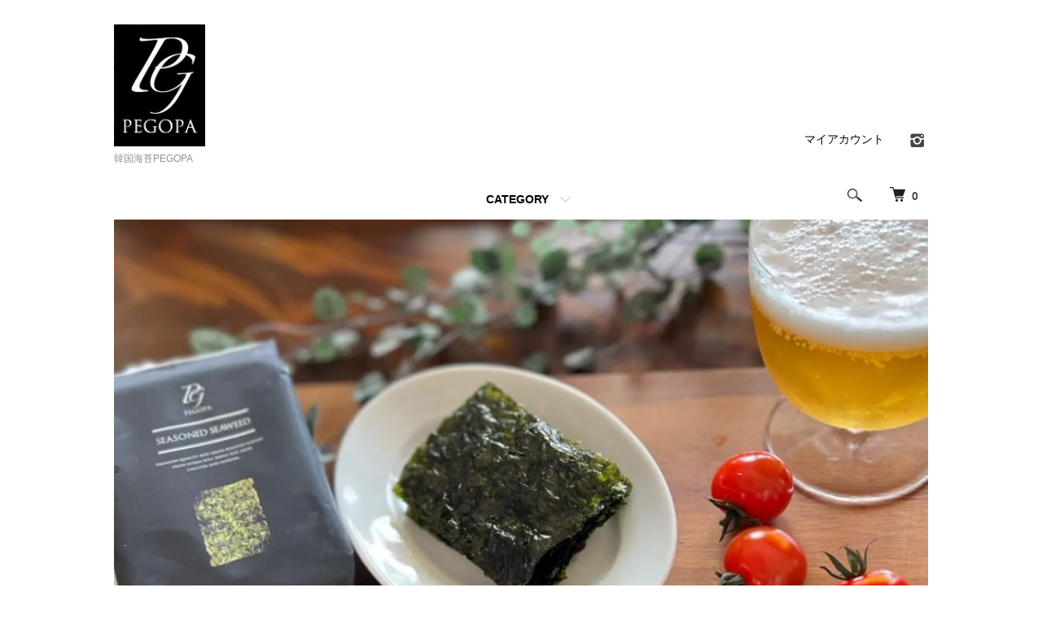

--- FILE ---
content_type: text/html
request_url: http://pegopa.com/
body_size: 664
content:
<!DOCTYPE html>
<html lang="ja" dir="ltr">
  <head>
    <meta charset="utf-8">
    <title>美の韓国海苔Pegopa</title>
    <meta name="Keywords" content="韓国海苔,韓国のり,韓国ノリ,韓国海苔の通販,お歳暮,お中元,ご贈答,Pegopa,ペゴパ,韓国海苔レシピ">
    <meta name="Description" content="美の韓国海苔のPegopa（ペゴパ）は、韓国海苔の販売を行っております。韓国食材等の輸入及び販売、韓国食料品販売店の経営、フランチャイズチェーンシステムによる食料品販売店の経営。">
    <meta name="viewport" content="width=device-width,initial-scale=1">
	<meta http-equiv="refresh" content="0;URL=https://pegopa.shop-pro.jp">
    <link rel="stylesheet" href="css/style.css">
    <link rel="stylesheet" href="css/Normalize.css">
    <link href="https://use.fontawesome.com/releases/v5.6.1/css/all.css" rel="stylesheet">
    <script src="https://ajax.googleapis.com/ajax/libs/jquery/3.4.1/jquery.min.js"></script>
    <script src="js/main.js"></script>
  </head>
  <body>
	<a href="https://pegopa.shop-pro.jp"><p>pegopa online store</p></a>
  </body>
</html>


--- FILE ---
content_type: text/html; charset=EUC-JP
request_url: https://pegopa.shop-pro.jp/
body_size: 9669
content:
<!DOCTYPE html PUBLIC "-//W3C//DTD XHTML 1.0 Transitional//EN" "http://www.w3.org/TR/xhtml1/DTD/xhtml1-transitional.dtd">
<html xmlns:og="http://ogp.me/ns#" xmlns:fb="http://www.facebook.com/2008/fbml" xmlns:mixi="http://mixi-platform.com/ns#" xmlns="http://www.w3.org/1999/xhtml" xml:lang="ja" lang="ja" dir="ltr">
<head>
<meta http-equiv="content-type" content="text/html; charset=euc-jp" />
<meta http-equiv="X-UA-Compatible" content="IE=edge,chrome=1" />
<meta name="viewport" content="width=device-width,initial-scale=1">
<title>韓国海苔PEGOPA</title>
<meta name="Keywords" content="糖質オフ、糖質ダイエット、韓国海苔、海苔、高級韓国海苔、京都土産、お歳暮,ギフト,引き出物,お土産,京都,舞妓,粗供養,おもたせ,韓国海苔" />
<meta name="Description" content="食べながらキレイになれる韓国海苔のPegopa（ペゴパ）の通販サイトです。お中元などのギフトにも好評です。" />
<meta name="Author" content="" />
<meta name="Copyright" content="pegopa" />
<meta http-equiv="content-style-type" content="text/css" />
<meta http-equiv="content-script-type" content="text/javascript" />
<link rel="stylesheet" href="https://pegopa.shop-pro.jp/css/framework/colormekit.css" type="text/css" />
<link rel="stylesheet" href="https://pegopa.shop-pro.jp/css/framework/colormekit-responsive.css" type="text/css" />
<link rel="stylesheet" href="https://img06.shop-pro.jp/PA01111/886/css/6/index.css?cmsp_timestamp=20251226091836" type="text/css" />
<link rel="stylesheet" href="https://img06.shop-pro.jp/PA01111/886/css/6/top.css?cmsp_timestamp=20251226091836" type="text/css" />

<link rel="alternate" type="application/rss+xml" title="rss" href="https://pegopa.shop-pro.jp/?mode=rss" />
<link rel="alternate" media="handheld" type="text/html" href="https://pegopa.shop-pro.jp/" />
<link rel="shortcut icon" href="https://img06.shop-pro.jp/PA01111/886/favicon.ico?cmsp_timestamp=20240517122105" />
<script type="text/javascript" src="//ajax.googleapis.com/ajax/libs/jquery/1.7.2/jquery.min.js" ></script>
<meta property="og:title" content="韓国海苔PEGOPA" />
<meta property="og:description" content="食べながらキレイになれる韓国海苔のPegopa（ペゴパ）の通販サイトです。お中元などのギフトにも好評です。" />
<meta property="og:url" content="https://pegopa.shop-pro.jp" />
<meta property="og:site_name" content="韓国海苔PEGOPA" />
<script>
  var Colorme = {"page":"top","shop":{"account_id":"PA01111886","title":"\u97d3\u56fd\u6d77\u82d4PEGOPA"},"basket":{"total_price":0,"items":[]},"customer":{"id":null}};

  (function() {
    function insertScriptTags() {
      var scriptTagDetails = [];
      var entry = document.getElementsByTagName('script')[0];

      scriptTagDetails.forEach(function(tagDetail) {
        var script = document.createElement('script');

        script.type = 'text/javascript';
        script.src = tagDetail.src;
        script.async = true;

        if( tagDetail.integrity ) {
          script.integrity = tagDetail.integrity;
          script.setAttribute('crossorigin', 'anonymous');
        }

        entry.parentNode.insertBefore(script, entry);
      })
    }

    window.addEventListener('load', insertScriptTags, false);
  })();
</script>
<script async src="https://zen.one/analytics.js"></script>
</head>
<body>
<meta name="colorme-acc-payload" content="?st=1&pt=10001&ut=0&at=PA01111886&v=20260128211522&re=http%3A%2F%2Fpegopa.com%2F&cn=5cb5f82c4d289e82b7b2694f680769e6" width="1" height="1" alt="" /><script>!function(){"use strict";Array.prototype.slice.call(document.getElementsByTagName("script")).filter((function(t){return t.src&&t.src.match(new RegExp("dist/acc-track.js$"))})).forEach((function(t){return document.body.removeChild(t)})),function t(c){var r=arguments.length>1&&void 0!==arguments[1]?arguments[1]:0;if(!(r>=c.length)){var e=document.createElement("script");e.onerror=function(){return t(c,r+1)},e.src="https://"+c[r]+"/dist/acc-track.js?rev=3",document.body.appendChild(e)}}(["acclog001.shop-pro.jp","acclog002.shop-pro.jp"])}();</script><script src="https://img.shop-pro.jp/tmpl_js/86/jquery.tile.js"></script>
<script src="https://img.shop-pro.jp/tmpl_js/86/jquery.skOuterClick.js"></script>


<div class="l-header">
  <div class="l-header-main u-container">
    <div class="l-header-main__in">
      <div class="l-header-logo">
        <h1 class="l-header-logo__img">
          <a href="./"><img src="https://img06.shop-pro.jp/PA01111/886/PA01111886.jpg?cmsp_timestamp=20240517122105" alt="韓国海苔PEGOPA" /></a>
        </h1>
                  <p class="l-header-logo__txt">
            韓国海苔PEGOPA
          </p>
              </div>
      <div class="l-header-search">
        <button class="l-header-search__btn js-mega-menu-btn js-search-btn">
          <img src="https://img.shop-pro.jp/tmpl_img/86/icon-search.png" alt="検索" />
        </button>
        <div class="l-header-search__contents js-mega-menu-contents">
          <div class="l-header-search__box">
            <form action="https://pegopa.shop-pro.jp/" method="GET" class="l-header-search__form">
              <input type="hidden" name="mode" value="srh" />
              <div class="l-header-search__input">
                <input type="text" name="keyword" placeholder="商品検索" />
              </div>
              <button class="l-header-search__submit" type="submit">
                <img src="https://img.shop-pro.jp/tmpl_img/86/icon-search.png" alt="送信" />
              </button>
            </form>
            <button class="l-header-search__close js-search-close" type="submit" aria-label="閉じる">
              <span></span>
              <span></span>
            </button>
          </div>
        </div>
        <div class="l-header-cart">
          <a href="https://pegopa.shop-pro.jp/cart/proxy/basket?shop_id=PA01111886&shop_domain=pegopa.shop-pro.jp">
            <img src="https://img.shop-pro.jp/tmpl_img/86/icon-cart.png" alt="カートを見る" />
            <span class="p-global-header__cart-count">
              0
            </span>
          </a>
        </div>
      </div>
      <button class="l-menu-btn js-navi-open" aria-label="メニュー">
        <span></span>
        <span></span>
      </button>
    </div>
    <div class="l-main-navi">
      <div class="l-main-navi__in">
        <ul class="l-main-navi-list">
                              <li class="l-main-navi-list__item">
            <div class="l-main-navi-list__ttl">
              CATEGORY
            </div>
            <button class="l-main-navi-list__link js-mega-menu-btn">
              CATEGORY
            </button>
            <div class="l-mega-menu js-mega-menu-contents">
              <ul class="l-mega-menu-list">
                                <li class="l-mega-menu-list__item">
                  <a class="l-mega-menu-list__link" href="https://pegopa.shop-pro.jp/?mode=cate&cbid=828166&csid=0">
                    pegopa海苔ギフト
                  </a>
                </li>
                                                    <li class="l-mega-menu-list__item">
                  <a class="l-mega-menu-list__link" href="https://pegopa.shop-pro.jp/?mode=cate&cbid=1082763&csid=0">
                    pegopa海苔お徳用
                  </a>
                </li>
                                                    <li class="l-mega-menu-list__item">
                  <a class="l-mega-menu-list__link" href="https://pegopa.shop-pro.jp/?mode=cate&cbid=2006105&csid=0">
                    はんなり舞妓海苔
                  </a>
                </li>
                              </ul>
            </div>
          </li>
                                                </ul>
        <div class="l-help-navi-box">
          <ul class="l-help-navi-list">
            <li class="l-help-navi-list__item">
              <a class="l-help-navi-list__link" href="https://pegopa.shop-pro.jp/?mode=myaccount">マイアカウント</a>
            </li>
                      </ul>
                    <ul class="l-sns-navi-list u-opa">
                        <li class="l-sns-navi-list__item">
              <a href="https://instagram.com/pegopa_nandaimon_nori_kyoto" target="_blank">
                <i class="icon-lg-b icon-instagram" aria-label="instagram"></i>
              </a>
            </li>
                                                            <!-- <li class="l-sns-navi-list__item">
              <a href="" target="_blank">
                <i class="icon-lg-b icon-pinterest" aria-label="pinterest"></i>
              </a>
            </li> -->
          </ul>
                  </div>
      </div>
    </div>
    <div class="l-main-navi-overlay js-navi-close"></div>
  </div>
</div>

<div class="l-main top">
  <link href="https://img.shop-pro.jp/tmpl_js/86/slick.css" rel="stylesheet" type="text/css">
<link href="https://img.shop-pro.jp/tmpl_js/86/slick-theme.css" rel="stylesheet" type="text/css">


<div class="u-container">
  <div class="slider">
<link rel="stylesheet" type="text/css" href="./js/jquery.bxslider/jquery.bxslider.css">
<script src="./js/jquery.bxslider/jquery.bxslider.min.js"></script>
<div id="slider">
  <div><img src="https://img06.shop-pro.jp/PA01111/886/slideshow/slideshow_img_9c9e55.jpg?cmsp_timestamp=20240913153522" alt="" title="" /></div>
  <div><img src="https://img06.shop-pro.jp/PA01111/886/slideshow/slideshow_img_a0f39f.jpg?cmsp_timestamp=20240913153522" alt="" title="" /></div>
  <div><img src="https://img06.shop-pro.jp/PA01111/886/slideshow/slideshow_img_a3a703.jpg?cmsp_timestamp=20240913153522" alt="" title="" /></div>
  <div><img src="https://img06.shop-pro.jp/PA01111/886/slideshow/slideshow_img_a6e6cc.jpg?cmsp_timestamp=20240913153522" alt="" title="" /></div>
  <div><img src="https://img06.shop-pro.jp/PA01111/886/slideshow/slideshow_img_ab2a2f.jpg?cmsp_timestamp=20240913153522" alt="" title="" /></div>
  <div><img src="https://img06.shop-pro.jp/PA01111/886/slideshow/slideshow_img_ade9cd.jpg?cmsp_timestamp=20240913153523" alt="" title="" /></div>
  <div><img src="https://img06.shop-pro.jp/PA01111/886/slideshow/slideshow_img_b128ed.jpg?cmsp_timestamp=20240913153523" alt="" title="" /></div>
  <div><img src="https://img06.shop-pro.jp/PA01111/886/slideshow/slideshow_img_b41813.jpg?cmsp_timestamp=20240913153523" alt="" title="" /></div>
  <div><img src="https://img06.shop-pro.jp/PA01111/886/slideshow/slideshow_img_b75631.jpg?cmsp_timestamp=20240913153523" alt="" title="" /></div>
</div>
<style>
  .bx-wrapper .bx-pager {
    padding-top: 10px;
    bottom: -20px;
  }
  .bx-wrapper {
    margin-bottom: 30px;
  }
</style>

</div>
<script type="text/javascript">
//<![CDATA[
$(function(){
  $('#slider').bxSlider({
    auto: true,
    pause: 1000,
    speed: 1000,
    controls: false,
    captions: false,
    mode: 'fade'
  });
});
//]]>
</script>
</div>


           <div style="margin: 0 auto; padding:10px; text-align: center;">
	<BR>
いつも韓国海苔PEGOPAを<BR>
ご愛顧いただきありがとうございました。<BR>
2025年12月29日～2026年1月5日
<BR>上記期間年末年始休業とさせていただきます。<BR>
期間中のご注文・お問い合わせに関しましては<BR> 1月6日より順次行って参ります。<BR>
ご迷惑をおかけいたしますが<BR>どうぞよろしくお願いいたします。					
						 </div>
 

  <div class="side_section side_section_cal">
    <div class="side_cal">
      <table class="tbl_calendar">
    <caption>2026年1月</caption>
    <tr>
        <th class="sun">日</th>
        <th>月</th>
        <th>火</th>
        <th>水</th>
        <th>木</th>
        <th>金</th>
        <th class="sat">土</th>
    </tr>
    <tr>
<td></td>
<td></td>
<td></td>
<td></td>
<td class="thu holiday" style="background-color: #f2f2f2; color: #e80c0c;">1</td>
<td class="fri">2</td>
<td class="sat" style="background-color: #f2f2f2; color: #e80c0c;">3</td>
</tr>
<tr>
<td class="sun" style="background-color: #f2f2f2; color: #e80c0c;">4</td>
<td class="mon">5</td>
<td class="tue">6</td>
<td class="wed">7</td>
<td class="thu">8</td>
<td class="fri">9</td>
<td class="sat" style="background-color: #f2f2f2; color: #e80c0c;">10</td>
</tr>
<tr>
<td class="sun" style="background-color: #f2f2f2; color: #e80c0c;">11</td>
<td class="mon holiday" style="background-color: #f2f2f2; color: #e80c0c;">12</td>
<td class="tue">13</td>
<td class="wed">14</td>
<td class="thu">15</td>
<td class="fri">16</td>
<td class="sat" style="background-color: #f2f2f2; color: #e80c0c;">17</td>
</tr>
<tr>
<td class="sun" style="background-color: #f2f2f2; color: #e80c0c;">18</td>
<td class="mon">19</td>
<td class="tue">20</td>
<td class="wed">21</td>
<td class="thu">22</td>
<td class="fri">23</td>
<td class="sat" style="background-color: #f2f2f2; color: #e80c0c;">24</td>
</tr>
<tr>
<td class="sun" style="background-color: #f2f2f2; color: #e80c0c;">25</td>
<td class="mon">26</td>
<td class="tue">27</td>
<td class="wed">28</td>
<td class="thu">29</td>
<td class="fri">30</td>
<td class="sat" style="background-color: #f2f2f2; color: #e80c0c;">31</td>
</tr>
</table><table class="tbl_calendar">
    <caption>2026年2月</caption>
    <tr>
        <th class="sun">日</th>
        <th>月</th>
        <th>火</th>
        <th>水</th>
        <th>木</th>
        <th>金</th>
        <th class="sat">土</th>
    </tr>
    <tr>
<td class="sun" style="background-color: #f2f2f2; color: #e80c0c;">1</td>
<td class="mon">2</td>
<td class="tue">3</td>
<td class="wed">4</td>
<td class="thu">5</td>
<td class="fri">6</td>
<td class="sat" style="background-color: #f2f2f2; color: #e80c0c;">7</td>
</tr>
<tr>
<td class="sun" style="background-color: #f2f2f2; color: #e80c0c;">8</td>
<td class="mon">9</td>
<td class="tue">10</td>
<td class="wed holiday" style="background-color: #f2f2f2; color: #e80c0c;">11</td>
<td class="thu">12</td>
<td class="fri">13</td>
<td class="sat" style="background-color: #f2f2f2; color: #e80c0c;">14</td>
</tr>
<tr>
<td class="sun" style="background-color: #f2f2f2; color: #e80c0c;">15</td>
<td class="mon">16</td>
<td class="tue">17</td>
<td class="wed">18</td>
<td class="thu">19</td>
<td class="fri">20</td>
<td class="sat" style="background-color: #f2f2f2; color: #e80c0c;">21</td>
</tr>
<tr>
<td class="sun" style="background-color: #f2f2f2; color: #e80c0c;">22</td>
<td class="mon holiday" style="background-color: #f2f2f2; color: #e80c0c;">23</td>
<td class="tue">24</td>
<td class="wed">25</td>
<td class="thu">26</td>
<td class="fri">27</td>
<td class="sat" style="background-color: #f2f2f2; color: #e80c0c;">28</td>
</tr>
</table>
    </div>
      </div>

<div class="p-line-informaiton u-container">
 
  <ul>
<li>

</li>
<li>

		</li>
		<li>
<span style="font-size:medium;"><strong>「PEGOPA」</strong>の韓国海苔は日本の工場で製造しているため油の劣化が少なく新鮮で風味豊かな味わいです。<BR>
ビタミンやミネラルが豊富で健康にも良い海苔は、そのまま食べてもお料理にも使ってもアレンジが効きおつまみやお弁当にもピッタリです♪
白と黒のパッケージは他では見ない素敵なデザイン。上質のギフトボックス入りの商品（108）はお中元・お歳暮の贈り物にもお勧めです！</span>
    </li>

  </ul>
	 <h2 class="p-line-informaiton__ttl">
    
  </h2>
</div>



<div class="p-recommend u-container u-contents">
  <h2 class="c-ttl-main">
    RECOMMENDED
    <span class="c-ttl-main__ja">おすすめ</span>
  </h2>
  <ul class="c-item-list">
        <li class="c-item-list__item">
      <div class="c-item-list__img u-img-scale">
        <a href="?pid=181713305">
                    <img src="https://img06.shop-pro.jp/PA01111/886/product/181713305_th.jpg?cmsp_timestamp=20240808144141" alt="京の至宝 生ごま油" />
                  </a>
      </div>
      <div class="c-item-list__txt">
        <div class="c-item-list__ttl">
          <a href="?pid=181713305">
            京の至宝 生ごま油
          </a>
        </div>
                <div class="c-item-list__price">
                    1,680円(税込)
                            </div>
                                                <div class="c-item-list__expl">
          濃く深い芳醇な胡麻が香るごま油の逸品です！
        </div>
              </div>
    </li>
        <li class="c-item-list__item">
      <div class="c-item-list__img u-img-scale">
        <a href="?pid=183181930">
                    <img src="https://img06.shop-pro.jp/PA01111/886/product/183181930_th.jpg?cmsp_timestamp=20241022143448" alt="はんなり舞妓の生ごま油セット" />
                  </a>
      </div>
      <div class="c-item-list__txt">
        <div class="c-item-list__ttl">
          <a href="?pid=183181930">
            はんなり舞妓の生ごま油セット
          </a>
        </div>
                <div class="c-item-list__price">
                    5,000円(税込)
                            </div>
                                                <div class="c-item-list__expl">
          韓国海苔 生ごま油 贈り物
        </div>
              </div>
    </li>
        <li class="c-item-list__item">
      <div class="c-item-list__img u-img-scale">
        <a href="?pid=22832620">
                    <img src="https://img06.shop-pro.jp/PA01111/886/product/22832620_th.jpg?cmsp_timestamp=20240118144820" alt="韓国海苔PEGOPA ギフト108アルミ（9枚入り）× 12袋　" />
                  </a>
      </div>
      <div class="c-item-list__txt">
        <div class="c-item-list__ttl">
          <a href="?pid=22832620">
            韓国海苔PEGOPA ギフト108アルミ（9枚入り）× 12袋　
          </a>
        </div>
                <div class="c-item-list__price">
                    2,600円(税込)
                            </div>
                                                <div class="c-item-list__expl">
          高級感溢れる海苔ギフト108アルミ。岩海苔の芳醇な香りとゴマ油、塩の風味が楽しめる逸品。オリジナルボックス入り。
        </div>
              </div>
    </li>
        <li class="c-item-list__item">
      <div class="c-item-list__img u-img-scale">
        <a href="?pid=93211621">
                    <img src="https://img06.shop-pro.jp/PA01111/886/product/93211621_th.jpg?cmsp_timestamp=20240118150612" alt="はんなり舞妓海苔　【巾着】アルミ（9枚入り）×3袋　（計27枚）" />
                  </a>
      </div>
      <div class="c-item-list__txt">
        <div class="c-item-list__ttl">
          <a href="?pid=93211621">
            はんなり舞妓海苔　【巾着】アルミ（9枚入り）×3袋　（計27枚）
          </a>
        </div>
                <div class="c-item-list__price">
                    650円(税込)
                            </div>
                                              </div>
    </li>
        <li class="c-item-list__item">
      <div class="c-item-list__img u-img-scale">
        <a href="?pid=34493112">
                    <img src="https://img06.shop-pro.jp/PA01111/886/product/34493112_th.jpg?cmsp_timestamp=20240118143749" alt="韓国海苔PEGOPAお徳用 アルミ（9枚入り）× 72袋　" />
                  </a>
      </div>
      <div class="c-item-list__txt">
        <div class="c-item-list__ttl">
          <a href="?pid=34493112">
            韓国海苔PEGOPAお徳用 アルミ（9枚入り）× 72袋　
          </a>
        </div>
                <div class="c-item-list__price">
                    9,200円(税込)
                            </div>
                                                <div class="c-item-list__expl">
          ご家庭用、おすそ分けにお得な高級韓国海苔pegopaアルミ72袋（計648枚）入
        </div>
              </div>
    </li>
        <li class="c-item-list__item">
      <div class="c-item-list__img u-img-scale">
        <a href="?pid=120674092">
                    <img src="https://img06.shop-pro.jp/PA01111/886/product/120674092_th.jpg?cmsp_timestamp=20230614115134" alt="韓国海苔Pegopaお徳用【ボックス】アルミ（9枚入り）×18袋" />
                  </a>
      </div>
      <div class="c-item-list__txt">
        <div class="c-item-list__ttl">
          <a href="?pid=120674092">
            韓国海苔Pegopaお徳用【ボックス】アルミ（9枚入り）×18袋
          </a>
        </div>
                <div class="c-item-list__price">
                    2,900円(税込)
                            </div>
                                              </div>
    </li>
      </ul>
  </div>
<div class="p-new-item u-container u-contents">
  <h2 class="c-ttl-main">
    NEW ARRIVAL
    <span class="c-ttl-main__ja">新着</span>
  </h2>
  <ul class="c-item-list">
        <li class="c-item-list__item">
      <div class="c-item-list__img u-img-scale">
        <a href="?pid=183181930">
                    <img src="https://img06.shop-pro.jp/PA01111/886/product/183181930_th.jpg?cmsp_timestamp=20241022143448" alt="はんなり舞妓の生ごま油セット" />
                  </a>
      </div>
      <div class="c-item-list__txt">
        <div class="c-item-list__ttl">
          <a href="?pid=183181930">
            はんなり舞妓の生ごま油セット
          </a>
        </div>
                <div class="c-item-list__price">
                    5,000円(税込)
                            </div>
                                                <div class="c-item-list__expl">
          韓国海苔 生ごま油 贈り物
        </div>
              </div>
    </li>
        <li class="c-item-list__item">
      <div class="c-item-list__img u-img-scale">
        <a href="?pid=181713305">
                    <img src="https://img06.shop-pro.jp/PA01111/886/product/181713305_th.jpg?cmsp_timestamp=20240808144141" alt="京の至宝 生ごま油" />
                  </a>
      </div>
      <div class="c-item-list__txt">
        <div class="c-item-list__ttl">
          <a href="?pid=181713305">
            京の至宝 生ごま油
          </a>
        </div>
                <div class="c-item-list__price">
                    1,680円(税込)
                            </div>
                                                <div class="c-item-list__expl">
          濃く深い芳醇な胡麻が香るごま油の逸品です！
        </div>
              </div>
    </li>
        <li class="c-item-list__item">
      <div class="c-item-list__img u-img-scale">
        <a href="?pid=158962599">
                    <img src="https://img06.shop-pro.jp/PA01111/886/product/158962599_th.jpg?cmsp_timestamp=20211112123213" alt="はんなり舞妓のり【ギフトボックス】アルミ（９枚入り）×12袋　" />
                  </a>
      </div>
      <div class="c-item-list__txt">
        <div class="c-item-list__ttl">
          <a href="?pid=158962599">
            はんなり舞妓のり【ギフトボックス】アルミ（９枚入り）×12袋　
          </a>
        </div>
                <div class="c-item-list__price">
                    2,600円(税込)
                            </div>
                                                <div class="c-item-list__expl">
          可愛いはんなり舞妓のりのギフトセットです！
        </div>
              </div>
    </li>
        <li class="c-item-list__item">
      <div class="c-item-list__img u-img-scale">
        <a href="?pid=120674092">
                    <img src="https://img06.shop-pro.jp/PA01111/886/product/120674092_th.jpg?cmsp_timestamp=20230614115134" alt="韓国海苔Pegopaお徳用【ボックス】アルミ（9枚入り）×18袋" />
                  </a>
      </div>
      <div class="c-item-list__txt">
        <div class="c-item-list__ttl">
          <a href="?pid=120674092">
            韓国海苔Pegopaお徳用【ボックス】アルミ（9枚入り）×18袋
          </a>
        </div>
                <div class="c-item-list__price">
                    2,900円(税込)
                            </div>
                                              </div>
    </li>
        <li class="c-item-list__item">
      <div class="c-item-list__img u-img-scale">
        <a href="?pid=95922608">
                    <img src="https://img06.shop-pro.jp/PA01111/886/product/95922608_th.png?cmsp_timestamp=20151126154405" alt="はんなり舞妓海苔【ボックス】アルミ（9枚入り）×18袋　" />
                  </a>
      </div>
      <div class="c-item-list__txt">
        <div class="c-item-list__ttl">
          <a href="?pid=95922608">
            はんなり舞妓海苔【ボックス】アルミ（9枚入り）×18袋　
          </a>
        </div>
                <div class="c-item-list__price">
                    2,900円(税込)
                            </div>
                                              </div>
    </li>
        <li class="c-item-list__item">
      <div class="c-item-list__img u-img-scale">
        <a href="?pid=93211621">
                    <img src="https://img06.shop-pro.jp/PA01111/886/product/93211621_th.jpg?cmsp_timestamp=20240118150612" alt="はんなり舞妓海苔　【巾着】アルミ（9枚入り）×3袋　（計27枚）" />
                  </a>
      </div>
      <div class="c-item-list__txt">
        <div class="c-item-list__ttl">
          <a href="?pid=93211621">
            はんなり舞妓海苔　【巾着】アルミ（9枚入り）×3袋　（計27枚）
          </a>
        </div>
                <div class="c-item-list__price">
                    650円(税込)
                            </div>
                                              </div>
    </li>
        <li class="c-item-list__item">
      <div class="c-item-list__img u-img-scale">
        <a href="?pid=62110455">
                    <img src="https://img06.shop-pro.jp/PA01111/886/product/62110455_th.jpg?cmsp_timestamp=20240118143902" alt="韓国海苔PEGOPA お徳用ハーフ アルミ（9枚入）×36袋　" />
                  </a>
      </div>
      <div class="c-item-list__txt">
        <div class="c-item-list__ttl">
          <a href="?pid=62110455">
            韓国海苔PEGOPA お徳用ハーフ アルミ（9枚入）×36袋　
          </a>
        </div>
                <div class="c-item-list__price">
                    5,000円(税込)
                            </div>
                                              </div>
    </li>
        <li class="c-item-list__item">
      <div class="c-item-list__img u-img-scale">
        <a href="?pid=34493112">
                    <img src="https://img06.shop-pro.jp/PA01111/886/product/34493112_th.jpg?cmsp_timestamp=20240118143749" alt="韓国海苔PEGOPAお徳用 アルミ（9枚入り）× 72袋　" />
                  </a>
      </div>
      <div class="c-item-list__txt">
        <div class="c-item-list__ttl">
          <a href="?pid=34493112">
            韓国海苔PEGOPAお徳用 アルミ（9枚入り）× 72袋　
          </a>
        </div>
                <div class="c-item-list__price">
                    9,200円(税込)
                            </div>
                                                <div class="c-item-list__expl">
          ご家庭用、おすそ分けにお得な高級韓国海苔pegopaアルミ72袋（計648枚）入
        </div>
              </div>
    </li>
        <li class="c-item-list__item is-hidden">
      <div class="c-item-list__img u-img-scale">
        <a href="?pid=22832620">
                    <img src="https://img06.shop-pro.jp/PA01111/886/product/22832620_th.jpg?cmsp_timestamp=20240118144820" alt="韓国海苔PEGOPA ギフト108アルミ（9枚入り）× 12袋　" />
                  </a>
      </div>
      <div class="c-item-list__txt">
        <div class="c-item-list__ttl">
          <a href="?pid=22832620">
            韓国海苔PEGOPA ギフト108アルミ（9枚入り）× 12袋　
          </a>
        </div>
                <div class="c-item-list__price">
                    2,600円(税込)
                            </div>
                                                <div class="c-item-list__expl">
          高級感溢れる海苔ギフト108アルミ。岩海苔の芳醇な香りとゴマ油、塩の風味が楽しめる逸品。オリジナルボックス入り。
        </div>
              </div>
    </li>
      </ul>
    <div class="c-more">
    <button type="button" class="js-display-button c-btn is-more">
      MORE
    </button>
  </div>
  </div>
<div class="p-ranking u-container u-contents">
  <h2 class="c-ttl-main">
    RANKING
    <span class="c-ttl-main__ja">ランキング</span>
  </h2>
  <div class="p-ranking-list js-ranking-slider">
        <div class="p-ranking-list__item">
      <div class="p-ranking-list__img u-img-scale">
        <a href="?pid=34493112">
                    <img src="https://img06.shop-pro.jp/PA01111/886/product/34493112_th.jpg?cmsp_timestamp=20240118143749" alt="韓国海苔PEGOPAお徳用 アルミ（9枚入り）× 72袋　" />
                  </a>
      </div>
      <div class="p-ranking-list__txt">
        <div class="p-ranking-list__num is-1">
          1
        </div>
        <div class="p-ranking-list__ttl">
          <a href="?pid=34493112">韓国海苔PEGOPAお徳用 アルミ（9枚入り）× 72袋　</a>
        </div>
                <div class="p-ranking-list__price">
                    9,200円(税込)
                            </div>
                              </div>
    </div>
        <div class="p-ranking-list__item">
      <div class="p-ranking-list__img u-img-scale">
        <a href="?pid=22832620">
                    <img src="https://img06.shop-pro.jp/PA01111/886/product/22832620_th.jpg?cmsp_timestamp=20240118144820" alt="韓国海苔PEGOPA ギフト108アルミ（9枚入り）× 12袋　" />
                  </a>
      </div>
      <div class="p-ranking-list__txt">
        <div class="p-ranking-list__num is-2">
          2
        </div>
        <div class="p-ranking-list__ttl">
          <a href="?pid=22832620">韓国海苔PEGOPA ギフト108アルミ（9枚入り）× 12袋　</a>
        </div>
                <div class="p-ranking-list__price">
                    2,600円(税込)
                            </div>
                              </div>
    </div>
        <div class="p-ranking-list__item">
      <div class="p-ranking-list__img u-img-scale">
        <a href="?pid=62110455">
                    <img src="https://img06.shop-pro.jp/PA01111/886/product/62110455_th.jpg?cmsp_timestamp=20240118143902" alt="韓国海苔PEGOPA お徳用ハーフ アルミ（9枚入）×36袋　" />
                  </a>
      </div>
      <div class="p-ranking-list__txt">
        <div class="p-ranking-list__num is-3">
          3
        </div>
        <div class="p-ranking-list__ttl">
          <a href="?pid=62110455">韓国海苔PEGOPA お徳用ハーフ アルミ（9枚入）×36袋　</a>
        </div>
                <div class="p-ranking-list__price">
                    5,000円(税込)
                            </div>
                              </div>
    </div>
      </div>
</div>
<!-- TOPページ下部バナーを表示する場合はこちらのコメントアウトを外してください。
<div class="p-bnr u-contents">
        <ul class="p-bnr-list">
    <li class="p-bnr-list__item">
      <a class="u-img-scale" href="https://discoversample3.shop-pro.jp/?mode=grp&gid=2533104">
        <img src="https://img.shop-pro.jp/tmpl_img/86/bnr-sample.png" alt="" />
      </a>
    </li>
    <li class="p-bnr-list__item">
      <a class="u-img-scale" href="https://discoversample3.shop-pro.jp/?mode=grp&gid=2533105">
        <img src="https://img.shop-pro.jp/tmpl_img/86/bnr-sample.png" alt="" />
      </a>
    </li>
    <li class="p-bnr-list__item">
      <a class="u-img-scale" href="https://discoversample3.shop-pro.jp/?mode=grp&gid=2533106">
        <img src="https://img.shop-pro.jp/tmpl_img/86/bnr-sample.png" alt="" />
      </a>
    </li>
  </ul>
  </div>
TOPページ下部バナーを表示する場合はこちらのコメントアウトを外してください。 -->
<script src="https://img.shop-pro.jp/tmpl_js/86/common.js"></script>
<script src="https://img.shop-pro.jp/tmpl_js/86/slick.min.js"></script>
<script type="text/javascript">
$(document).on("ready", function() {
  $(".js-ranking-slider").slick({
    autoplay: false,
    autoplaySpeed: 3000,
    arrows: true,
    dots: false,
    infinite: true,
    slidesToShow: 5,
    slidesToScroll: 5,
    responsive: [{
      breakpoint: 768,
      settings: {
        slidesToShow: 2,
        slidesToScroll: 2,
      }
    }],
  });
});
</script>

<script type="text/javascript">
  // もっと見るをクリックしたら、そのリスト内全ての商品を表示する
  (function () {
    $('.js-display-button').on('click', function () {
      var $clickedButtonUnit = $(this).parent();
      var $productList = $clickedButtonUnit.prev().children('.is-hidden');
      $productList.removeClass('is-hidden');
      $clickedButtonUnit.remove();
    });
  }());
</script><span style="color:#FF0000"></span><p></p></div>

<div class="l-bottom u-container">
        <div class="p-shop-info">
    
        
    
        <div class="u-contents-s">
      <div class="p-calendar">
        <h2 class="c-ttl-sub">
          CALENDAR
          <span class="c-ttl-sub__ja">カレンダー</span>
        </h2>
        <div class="side_section side_section_cal">
          <div class="side_cal">
            <table class="tbl_calendar">
    <caption>2026年1月</caption>
    <tr>
        <th class="sun">日</th>
        <th>月</th>
        <th>火</th>
        <th>水</th>
        <th>木</th>
        <th>金</th>
        <th class="sat">土</th>
    </tr>
    <tr>
<td></td>
<td></td>
<td></td>
<td></td>
<td class="thu holiday" style="background-color: #f2f2f2; color: #e80c0c;">1</td>
<td class="fri">2</td>
<td class="sat" style="background-color: #f2f2f2; color: #e80c0c;">3</td>
</tr>
<tr>
<td class="sun" style="background-color: #f2f2f2; color: #e80c0c;">4</td>
<td class="mon">5</td>
<td class="tue">6</td>
<td class="wed">7</td>
<td class="thu">8</td>
<td class="fri">9</td>
<td class="sat" style="background-color: #f2f2f2; color: #e80c0c;">10</td>
</tr>
<tr>
<td class="sun" style="background-color: #f2f2f2; color: #e80c0c;">11</td>
<td class="mon holiday" style="background-color: #f2f2f2; color: #e80c0c;">12</td>
<td class="tue">13</td>
<td class="wed">14</td>
<td class="thu">15</td>
<td class="fri">16</td>
<td class="sat" style="background-color: #f2f2f2; color: #e80c0c;">17</td>
</tr>
<tr>
<td class="sun" style="background-color: #f2f2f2; color: #e80c0c;">18</td>
<td class="mon">19</td>
<td class="tue">20</td>
<td class="wed">21</td>
<td class="thu">22</td>
<td class="fri">23</td>
<td class="sat" style="background-color: #f2f2f2; color: #e80c0c;">24</td>
</tr>
<tr>
<td class="sun" style="background-color: #f2f2f2; color: #e80c0c;">25</td>
<td class="mon">26</td>
<td class="tue">27</td>
<td class="wed">28</td>
<td class="thu">29</td>
<td class="fri">30</td>
<td class="sat" style="background-color: #f2f2f2; color: #e80c0c;">31</td>
</tr>
</table><table class="tbl_calendar">
    <caption>2026年2月</caption>
    <tr>
        <th class="sun">日</th>
        <th>月</th>
        <th>火</th>
        <th>水</th>
        <th>木</th>
        <th>金</th>
        <th class="sat">土</th>
    </tr>
    <tr>
<td class="sun" style="background-color: #f2f2f2; color: #e80c0c;">1</td>
<td class="mon">2</td>
<td class="tue">3</td>
<td class="wed">4</td>
<td class="thu">5</td>
<td class="fri">6</td>
<td class="sat" style="background-color: #f2f2f2; color: #e80c0c;">7</td>
</tr>
<tr>
<td class="sun" style="background-color: #f2f2f2; color: #e80c0c;">8</td>
<td class="mon">9</td>
<td class="tue">10</td>
<td class="wed holiday" style="background-color: #f2f2f2; color: #e80c0c;">11</td>
<td class="thu">12</td>
<td class="fri">13</td>
<td class="sat" style="background-color: #f2f2f2; color: #e80c0c;">14</td>
</tr>
<tr>
<td class="sun" style="background-color: #f2f2f2; color: #e80c0c;">15</td>
<td class="mon">16</td>
<td class="tue">17</td>
<td class="wed">18</td>
<td class="thu">19</td>
<td class="fri">20</td>
<td class="sat" style="background-color: #f2f2f2; color: #e80c0c;">21</td>
</tr>
<tr>
<td class="sun" style="background-color: #f2f2f2; color: #e80c0c;">22</td>
<td class="mon holiday" style="background-color: #f2f2f2; color: #e80c0c;">23</td>
<td class="tue">24</td>
<td class="wed">25</td>
<td class="thu">26</td>
<td class="fri">27</td>
<td class="sat" style="background-color: #f2f2f2; color: #e80c0c;">28</td>
</tr>
</table>
          </div>
                  </div>
      </div>
    </div>
        
  </div>
  <div class="p-shopguide u-contents-s">
    <h2 class="u-visually-hidden">
      ショッピングガイド
    </h2>
    <div class="p-shopguide-wrap">
            <div class="p-shopguide-column">
        <div class="p-shopguide-box js-matchHeight">
          <div class="p-shopguide-head">
            <div class="p-shopguide__icon">
              <img src="https://img.shop-pro.jp/tmpl_img/86/shopguide-icon-shipping.png" alt="" />
            </div>
            <h3 class="c-ttl-sub">
              SHIPPING
              <span class="c-ttl-sub__ja">配送・送料について</span>
            </h3>
          </div>
          <dl class="p-shopguide-txt">
                        <dt class="p-shopguide__ttl">
              ゆうパック 　クロネコヤマト
            </dt>
            <dd class="p-shopguide__body">
                            配送料金は全国一律850円(税込）となります。ただし、一部離島の場合、別途料金をいただく場合がございます。配送料金の詳細は、ご注文確認メールにてお知らせ致します。海外への発送は原則行っておりません。<br />

            </dd>
                      </dl>
        </div>
      </div>
            <div class="p-shopguide-column">
        <div class="p-shopguide-box js-matchHeight">
          <div class="p-shopguide-head">
            <div class="p-shopguide__icon">
              <img src="https://img.shop-pro.jp/tmpl_img/86/shopguide-icon-return.png" alt="" />
            </div>
            <h3 class="c-ttl-sub">
              RETURN
              <span class="c-ttl-sub__ja">返品について</span>
            </h3>
          </div>
          <dl class="p-shopguide-txt">
                        <dt class="p-shopguide__ttl">
              不良品
            </dt>
            <dd class="p-shopguide__body">
              商品の交換または返品は受け付けないものとします。<br />
<br />
ただし、商品が不良品の場合、またはご注文と異なる商品が到着した場合のみ、交換・返品の受付をします。商品到着後1週間以内に弊社に通知するものとし、弊社は良品の注文商品と交換します。
            </dd>
                                    <dt class="p-shopguide__ttl">
              返品期限
            </dt>
            <dd class="p-shopguide__body">
              商品到着後1週間以内に弊社に通知するものとし、弊社は良品の注文商品と交換します。
            </dd>
                                    <dt class="p-shopguide__ttl">
              返品送料
            </dt>
            <dd class="p-shopguide__body">
              当該商品の返送及び再送に要する送料などは弊社にて負担するものとします。 
            </dd>
                      </dl>
        </div>
      </div>
            <div class="p-shopguide-column">
        <div class="p-shopguide-box js-matchHeight">
          <div class="p-shopguide-head">
            <div class="p-shopguide__icon">
              <img src="https://img.shop-pro.jp/tmpl_img/86/shopguide-icon-payment.png" alt="" />
            </div>
            <h3 class="c-ttl-sub">
              PAYMENT
              <span class="c-ttl-sub__ja">お支払いについて</span>
            </h3>
          </div>
          <dl class="p-shopguide-txt">
                        <dt class="p-shopguide__ttl">
              Amazon Pay
            </dt>
            <dd class="p-shopguide__body">
                                          
            </dd>
                        <dt class="p-shopguide__ttl">
              PayPay
            </dt>
            <dd class="p-shopguide__body">
                                          
            </dd>
                        <dt class="p-shopguide__ttl">
              クレジットカード
            </dt>
            <dd class="p-shopguide__body">
                                          <div class="p-shopguide__img">
                <img class='payment_img' src='https://img.shop-pro.jp/common/card2.gif'><img class='payment_img' src='https://img.shop-pro.jp/common/card6.gif'><img class='payment_img' src='https://img.shop-pro.jp/common/card18.gif'><img class='payment_img' src='https://img.shop-pro.jp/common/card0.gif'><img class='payment_img' src='https://img.shop-pro.jp/common/card9.gif'>
              </div>
                            【ご利用可能なクレジットカード】<br />
VISA　MASTER　DINERS JCB AMEX<br />
各種カードをご利用いただけます。
            </dd>
                        <dt class="p-shopguide__ttl">
              代金引換
            </dt>
            <dd class="p-shopguide__body">
                                          
            </dd>
                        <dt class="p-shopguide__ttl">
              クレジット（イプシロン）
            </dt>
            <dd class="p-shopguide__body">
                                          <div class="p-shopguide__img">
                <img class='payment_img' src='https://img.shop-pro.jp/common/card2.gif'><img class='payment_img' src='https://img.shop-pro.jp/common/card6.gif'><img class='payment_img' src='https://img.shop-pro.jp/common/card18.gif'><img class='payment_img' src='https://img.shop-pro.jp/common/card0.gif'><img class='payment_img' src='https://img.shop-pro.jp/common/card9.gif'>
              </div>
                            
            </dd>
                      </dl>
        </div>
      </div>
          </div>
  </div>
</div>

<div class="l-footer">
  <div class="u-container">
    <div class="l-footer-main">
      <div class="l-footer-shopinfo">
        <div class="l-footer-shopinfo__logo">
          <a href="./"><img src="https://img06.shop-pro.jp/PA01111/886/PA01111886.jpg?cmsp_timestamp=20240517122105" alt="韓国海苔PEGOPA" /></a>
        </div>
                <div class="l-footer-shopinfo__txt">
          韓国海苔PEGOPA
        </div>
                <ul class="l-footer-sns-list u-opa">
                    <li class="l-footer-sns-list__item">
            <a href="https://instagram.com/pegopa_nandaimon_nori_kyoto" target="_blank">
              <i class="icon-lg-b icon-instagram" aria-label="instagram"></i>
            </a>
          </li>
                                                  <!-- <li class="l-footer-sns-list__item">
            <a href="" target="_blank">
              <i class="icon-lg-b icon-pinterest" aria-label="pinterest"></i>
            </a>
          </li> -->
        </ul>
              </div>
      <div class="l-footer-navi">
        <ul class="l-footer-navi-list">
          <li class="l-footer-navi-list__item">
            <a class="l-footer-navi-list__link" href="./">
              ホーム
            </a>
          </li>
          <li class="l-footer-navi-list__item">
            <a class="l-footer-navi-list__link" href="https://pegopa.shop-pro.jp/?mode=sk#delivery">
              配送・送料について
            </a>
          </li>
          <li class="l-footer-navi-list__item">
            <a class="l-footer-navi-list__link" href="https://pegopa.shop-pro.jp/?mode=sk#return">
              返品について
            </a>
          </li>
          <li class="l-footer-navi-list__item">
            <a class="l-footer-navi-list__link" href="https://pegopa.shop-pro.jp/?mode=sk#payment">
              支払い方法について
            </a>
          </li>
          <li class="l-footer-navi-list__item">
            <a class="l-footer-navi-list__link" href="https://pegopa.shop-pro.jp/?mode=sk#info">
              特定商取引法に基づく表記
            </a>
          </li>
          <li class="l-footer-navi-list__item">
            <a class="l-footer-navi-list__link" href="https://pegopa.shop-pro.jp/?mode=privacy">
              プライバシーポリシー
            </a>
          </li>
        </ul>
        <ul class="l-footer-navi-list">
                              <li class="l-footer-navi-list__item">
            <a class="l-footer-navi-list__link" href="https://pegopa.shop-pro.jp/customer/newsletter/subscriptions/new">
              メルマガ登録・解除
            </a>
          </li>
                    <li class="l-footer-navi-list__item">
            <span class="l-footer-navi-list__link">
              <a href="https://pegopa.shop-pro.jp/?mode=rss">RSS</a> / <a href="https://pegopa.shop-pro.jp/?mode=atom">ATOM</a>
            </span>
          </li>
        </ul>
        <ul class="l-footer-navi-list">
          <li class="l-footer-navi-list__item">
            <a class="l-footer-navi-list__link" href="https://pegopa.shop-pro.jp/?mode=myaccount">
              マイアカウント
            </a>
          </li>
                    <li class="l-footer-navi-list__item">
                        <a class="l-footer-navi-list__link" href="https://pegopa.shop-pro.jp/cart/proxy/basket?shop_id=PA01111886&shop_domain=pegopa.shop-pro.jp">
              カートを見る
            </a>
                      </li>
          <li class="l-footer-navi-list__item">
            <a class="l-footer-navi-list__link" href="https://pegopa.shop-pro.jp/customer/inquiries/new">
              お問い合わせ
            </a>
          </li>
        </ul>
      </div>
    </div>
  </div>
</div>
<div class="l-copyright">
  <div class="l-copyright__txt">
    Copy Rights (c) Pegopa Corporation. All Rights Reserved. 
  </div>
  <div class="l-copyright__logo">
  
  </div>
</div>

<script src="https://img.shop-pro.jp/tmpl_js/86/jquery.biggerlink.min.js"></script>
<script src="https://img.shop-pro.jp/tmpl_js/86/jquery.matchHeight-min.js"></script>
<script src="https://img.shop-pro.jp/tmpl_js/86/what-input.js"></script>

<script type="text/javascript">
$(document).ready(function() {
  //category search
  $(".js-mega-menu-btn").on("click",function() {
    if ($(this).hasClass("is-on")) {
      $(this).removeClass("is-on");
      $(this).next(".js-mega-menu-contents").fadeOut(200,"swing");
    } else {
      $(".js-mega-menu-btn").removeClass("is-on");
      $(".js-mega-menu-btn").next().fadeOut(200,"swing");
      $(this).addClass("is-on");
      $(this).next(".js-mega-menu-contents").fadeIn(200,"swing");
    }
  });
  $(".js-search-close").on('click',function() {
    $(".l-header-search__contents").fadeOut(200,"swing");
    $(".l-header-search__btn").removeClass("is-on");
  });
  $(".js-search-btn").on('click',function() {
    $(".l-main-navi").removeClass("is-open");
    $(".js-navi-open").removeClass("is-on");
  });

  //hamburger
  $(".js-navi-open,.js-navi-close").on('click',function() {
    $(".l-header-search__contents").fadeOut(200,"swing");
    $(".l-header-search__btn").removeClass("is-on");
    $(".l-header").toggleClass("is-open");
    $(".l-main-navi").toggleClass("is-open");
    $(".l-menu-btn").toggleClass("is-on");
    $(".l-main-navi-overlay").toggleClass("is-on");
  });
});
</script>

<script type="text/javascript">
$(document).ready(function() {
  var header = $(".l-header")
  var headerHeight = header.outerHeight()
  var navPos = $(".l-main-navi").offset().top

  $(window).on("load scroll", function() {
    var value = $(this).scrollTop();
    if ( value > navPos ) {
      $(".l-header").addClass("is-fixed");
      $(".l-main").css("margin-top", headerHeight);
    } else {
      $(".l-header").removeClass("is-fixed");
      $(".l-main").css("margin-top", '0');
    }
  });
  $(window).on("load resize", function() {
    if ($(window).width() < 1030) {
      $("body").css("margin-top", header.outerHeight());
    } else {
      $("body").css("margin-top", "");
    }
  });
});
</script>

<script type="text/javascript">
$(document).ready(function() {
  $(".js-bigger").biggerlink();
});
</script>

<script type="text/javascript">
$(document).ready(function() {
  $(".js-matchHeight").matchHeight();
});
</script>

<script>
  $(function () {
  function window_size_switch_func() {
    if($(window).width() >= 768) {
    // product option switch -> table
    $('#prd-opt-table').html($('.prd-opt-table').html());
    $('#prd-opt-table table').addClass('table table-bordered');
    $('#prd-opt-select').empty();
    } else {
    // product option switch -> select
    $('#prd-opt-table').empty();
    if($('#prd-opt-select > *').size() == 0) {
      $('#prd-opt-select').append($('.prd-opt-select').html());
    }
    }
  }
  window_size_switch_func();
  $(window).load(function () {
    $('.history-unit').tile();
  });
  $(window).resize(function () {
    window_size_switch_func();
    $('.history-unit').tile();
  });
  });
</script><script type="text/javascript" src="https://pegopa.shop-pro.jp/js/cart.js" ></script>
<script type="text/javascript" src="https://pegopa.shop-pro.jp/js/async_cart_in.js" ></script>
<script type="text/javascript" src="https://pegopa.shop-pro.jp/js/product_stock.js" ></script>
<script type="text/javascript" src="https://pegopa.shop-pro.jp/js/js.cookie.js" ></script>
<script type="text/javascript" src="https://pegopa.shop-pro.jp/js/favorite_button.js" ></script>
</body></html>

--- FILE ---
content_type: text/css
request_url: http://pegopa.com/css/style.css
body_size: 2890
content:
@charset "UTF-8";

html {
  font-size: 62.5%;
}
body {
  color: #484848;
  font-size: 1rem;
  font-weight: 400;
  font-family:"ヒラギノ角ゴ ProN W4", "Hiragino Kaku Gothic ProN", "メイリオ", Meiryo, sans-serif;
  background-image: url(../img/bg/bg-img.jpg);
  background-color: #f0e68c;
  background-size: cover;
  width: 100%;
  height: 100%;
  margin: 0;
  line-height: 1.5;
}
*, *::before, *::after {
  box-sizing: border-box;
}
a:link, a:visited, a:hover, a:active {
  /* color: #fff; */
  text-decoration: none;
}
ul, li {
  list-style: none;
  margin: 0;
  padding: 0;
}

img {
  width: 100%;
  height: auto;
  padding: 0;
  margin: 0;
}

p {
  margin: 0;
}

.viewport {
  position: relative;
  padding-left: 117px;
}

.wrapper {
  width: 100%;
}

/* ここから左横のナビゲーション */

.left-nav {
  position: fixed;
  top: 0;
  left: 0;
  z-index: 100;
  width: 117px;
  height: 100%;
  background-color: black;
  color: #fff;
  text-align: center;
}

.left-nav .logo {

}

.gloval-nav {
  font-weight: bold;
  font-size: 2rem;
}

.gloval-nav .gloval-item {
  margin-bottom: 10px;
}

.gloval-nav .gloval-item a {
  font-family: serif;
  color: #fff;
  transition: all 0.2s;
}

.gloval-nav .gloval-item a:hover {
  opacity: 0.8;
}

.online-store a {
  transition: all 0.2s;
}

.online-store a:hover {
  opacity: 0.8;
}

.logo a:hover {
  opacity: 0.8;
}

/* ここまで左横のナビゲーション */

/* ここからメインセクション */

.section-contents {
  position: relative;
  width: 100%;
  min-width: 1024px;
}

.bg {
  background-color: #fff;
  width: 1024px;
  margin: 0 auto;
  padding: 10px;
}
.bg-maiko {
  padding: 0 0 10px 0;
}
.bg-product {
  padding: 0 0 10px 0;
}

.box-wrapper {
  padding: ;
}

.d-flex {
  display:-webkit-box;
  display:-ms-flexbox;
  display:flex;
  height: auto;
  -webkit-box-align: start;
  -ms-flex-align: start;
  align-items: flex-start;
}


.box-left {
  width: 50%;
}

.box {
  margin: 2px;
  border-radius: 15px;
  padding: 0;
}

.box.media {
  padding-top: 5px;
}
.box.fb {
  padding-top: 5px;
}

.box a {
  display: block;
  width: 100%;
  height: 100%;
  transition: all 0.1s　ease-in;
}

.fb a {
  border: 4px solid #0089fb;
  border-radius: 15px;
}

.box img {
  border-radius: 15px;
}

.box-right {
  width: 50%;
}

.box a:hover {
  transform: scale(1.1) rotate(5deg);
}

/* ここまでメインセクション */

/* ここからフッター */

.footer {
  text-align: center;
  margin-top: 52px;
  margin-bottom: 25px;
}

.footer-name {
  display: inline-block;
  font-size: 24px;
  font-weight: bold;
  border-bottom: 2px solid black;
}

.footer-list {
  margin: 10px auto;
  /* background: red; */
  width: 500px;
}

.footer-list ul {
  -ms-flex-wrap: wrap;
  flex-wrap: wrap;
}

.footer-list li {
  width: 33.333%;
  text-align: left;
  padding-left: 18px;
  background: url(../img/footer-list.png) left center no-repeat;
}

.footer-list li a{
  color: black;
  display: block;
  font-size: 19px;
}

.footer-list a:hover {
  color: red;
}

/* ここまでfooter */

/* ここからcopyright */

.copyright {
  width: 100%;
  height: 70px;
  line-height: 70px;
  text-align: center;
  background: black;
  color: #fff;
  font-size: 2vw;
  padding-bottom: 0;
  margin-bottom: 0;

}


/* ここからmaiko.htmlのCSS */

.maiko-wrapper {
  width: 100%;
}

.about-maiko {
  width: 100%;
}

.about-maiko h2 {
  margin: 40px 0;
}

.about-maiko p {
  margin-bottom: 110px;
  font-size: 3vw;
  width: 80%;
  text-align: center;
  margin: 40px auto;
}

.about-maiko h3 {
  margin-bottom: 50px;
}

.maiko-s-wrap {
  width: 100%;
}

.maiko-s-wrap img {
  width: 33.333%;
  padding: 3px;
}

.btn-wrap {
  margin: 0 auto;
  width: 80%;
}

.btn-wrap a {
  padding: 10px;
  transition: all 0.2s;
}

.btn-wrap a:hover {
  opacity: 0.7;
}

/* ここまでmaiko.htmlのCSS */

/* ここからcompany.htmlのCSS */

.company-wrapper {
  width: 100%;
}

.about-company {
  width: 100%;
}

.company-s-wrap {
  width: 100%;
}

.company-s-wrap img {
  width: 33.333%;
  padding: 3px;
  height: auto;
}

.company-logo {
  margin-top: 10px;
  text-align: center;
}

.company-logo img{
  width: 267px;
  height: 267px;
}

.map {
height: 0;
overflow: hidden;
padding-bottom: 56.25%;
position: relative;
}
.map iframe {
position: absolute;
left: 0;
top: 0;
height: 100%;
width: 100%;
}

/* ここまでcompany.html */

/* ここからmedia.html */

.media-p {
  font-size: 1.3rem;
  padding-left: 20px;
}

.media-logo {
  margin-top: 10px;
  text-align: center;
}

.media-logo img{
  width: 521px;
  height: 349px;
}

/* ここまでmedia.html */

/* ここからproduct.html */

.bg-product {
  background-color: #ecf4e3;
}

.product-item-wrap {
  -ms-flex-wrap: wrap;
  flex-wrap: wrap;
}

.product-item {
  padding: 10px;
  width: 33.333%;
}

.product-item h5 {
  margin-bottom: 3px;
}

.product-item span {
  font-size: 1.3rem;
  color: red;
  font-weight: bold;
}

.product-item .btn {
  display: inline-block;
  position: relative;
  background-color: #a6a6a6;
  padding: 4px 20px;
  width: 70px;
  height: 20px;
  line-height: 20px;
  margin-top: 7px;
}

.product-item .btn a {
  display: block;
  position: absolute;
  width: 100%;
  height: 100%;
  top: 0;
  left: 0;
  padding-left: 5px;
  color: #fff;
}
.product-item .btn a:hover {
  opacity: 0.7;
}

.form-wrap {
  margin-top: 30px;
}
.form-desc {
  margin-bottom: 200px;
}

.header {
  display: none;
}

/* ここからformのcss */

/* ここまでformのcss? */

/* ここからアニメーションcss */
.css-fade {
  animation-name: fade-in;
  animation-duration: 1.3s; /*アニメーション時間:*/
  animation-timing-function: ease-out;/*アニメーションさせるイージング:*/
  animation-delay: 0s;/*アニメーションを開始させる時間:*/
  animation-iteration-count: 1;/*繰り返し回数:*/
  animation-direction: normal;/*往復処理をするかどうか:*/
  animation-fill-mode: forwards;/*アニメーション後のスタイルをどうするか:*/
}

@keyframes fade-in {
  0% {
    opacity: 0;
    transform: translate3d(0, 20px, 0);
  }
  100% {
    opacity: 1;
    transform: translate3d(0, 0, 0);
  }
}




/* ここまでアニメーションcss */

/* ここから1024px以下の表示CSS */

@media screen and (max-width:1024px) {
    /*　画面サイズが1024pxからはここを読み込む　*/


 .viewport {
   padding-left: 0;
 }

 .section-contents {
   min-width: auto;
 }

.footer {
  display: none;
}
 .bg {
   width: 100%;
 }

 .left-nav {
   display: none;
 }

 .box img {
   border-radius: 7px;
 }
 .fb a {
   border: 2px solid #0089fb;
   border-radius: 7px;
 }

 .company-logo {
   margin-top: 10px;
   text-align: center;
   width: 20%;
   margin: 10px auto 0;
 }

 .company-logo img{
   width: 100%;
   height: auto;
 }

 .media-logo {
   margin-top: 10px;
   text-align: center;
   width: 30%;
   margin: 10px auto 0;
 }

 .media-logo img{
   width: 100%;
   height: auto;
 }

 .section-contents {
   padding-top: 50px;
 }

 /* ここからheaderのCSS */

 /* .header {
   position: fixed;
   width: 100%;
   z-index: 100;
   background-color: black;
 } */

 .header {
   display: block;
   position: fixed;
   z-index: 100;
   left: 0;
   top: 0;
   width: 100%;
   height: 50px;
   background-color: black;
   box-shadow: 0 2px 6px rgba(0,0,0,.16);
 }

 .header-logo {
     height: 50px;
     background-color: #000000;
     padding: 10px;
     z-index: 1001;
 }

 .header-logo h1 {
   display: inline-block;
 }

 /* ここからハンバーガーメニュー */
 .global-nav {
   position: fixed;
   right: -320px; /* これで隠れる */
   top: 0;
   width: 300px; /* スマホに収まるくらい */
   height: 100vh;
   padding-top: 40px;
   background-color: #fff;
   transition: all .6s;
   z-index: 200;
   overflow-y: auto; /* メニューが多くなったらスクロールできるように */
 }
 .hamburger {
   position: absolute;
   right: 0;
   top: 0;
   width: 40px; /* クリックしやすいようにちゃんと幅を指定する */
   height: 40px; /* クリックしやすいようにちゃんと高さを指定する */
   cursor: pointer;
   z-index: 300;
 }
 .global-nav__list {
   margin: 0;
   padding: 0;
   list-style: none;
 }
 .global-nav__list .pd {
   padding-right: 5px;
 }
 .global-nav__item {
   text-align: center;
   padding: 0 14px;
 }
 .global-nav__item a {
   display: block;
   padding: 13px 0;
   border-bottom: 1px solid #eee;
   text-decoration: none;
   color: #111;
   font-weight: bold;
 }
 .global-nav__item a:hover {
   background-color: #eee;
 }
 .hamburger__line {
   position: absolute;
   left: 11px;
   width: 18px;
   height: 2px;
   background-color: #fff;
   transition: all .6s;
 }
 .hamburger__line--1 {
   top: 14px;
 }
 .hamburger__line--2 {
   top: 20px;
 }
 .hamburger__line--3 {
   top: 26px;
 }
 .black-bg {
   position: fixed;
   left: 0;
   top: 0;
   width: 100vw;
   height: 100vh;
   z-index: 100;
   background-color: #000;
   opacity: 0;
   visibility: hidden;
   transition: all .6s;
   cursor: pointer;
 }
 /* 表示された時用のCSS */
 .nav-open .global-nav {
   right: 0;
 }
 .nav-open .black-bg {
   opacity: .8;
   visibility: visible;
 }
 .nav-open .hamburger__line--1 {
   transform: rotate(45deg);
   top: 20px;
   background-color: black;
 }
 .nav-open .hamburger__line--2 {
   width: 0;
   left: 50%;
   background-color: black;
 }
 .nav-open .hamburger__line--3 {
   transform: rotate(-45deg);
   top: 20px;
   background-color: black;
 }



}

@media screen and (max-width:480px) {
  box img {
    border-radius: 3px;
  }

  .about-maiko h3 {
    margin-bottom: 20px;
  }
  .about-maiko h2 {
    margin: 20px 0;
  }
  .about-maiko p {
    margin: 20px auto;
  }
  .copyright {
    height: 30px;
    line-height: 30px;
  }

  .mb {
    display: block;
  }
  .box-left {
    width: 100%;
  }
  .box-right {
    width: 100%;
  }

  /* th {
    display: block;
  } */


  form {
    width: 100%;
  }
  form th,
  form td {
  display: block;
  width: 100%;
  border-bottom: none;
}

form th {
  margin-right: 0;
}


}


--- FILE ---
content_type: text/css
request_url: https://img06.shop-pro.jp/PA01111/886/css/6/top.css?cmsp_timestamp=20251226091836
body_size: 7532
content:
/******************************/
/* SLIDER */
/******************************/
@media screen and (max-width: 1030px) {
  .slider {
    margin-left: -20px;
    margin-right: -20px;
    position: relative;
  }
}
#slider div {
  width: 100%;
  max-width: 100%;
  height: auto;
}
#slider > div {
  display: none;
}
.bx-viewport #slider > div {
  display: block;
}
.bx-wrapper {
  z-index: 0;
}
.bx-wrapper img {
  width: 100%;
  height: auto;
}
.bx-wrapper .bx-viewport {
  box-shadow: none !important;
  border: 0 !important;
  left: 0 !important;
}
.bx-wrapper .bx-pager {
  bottom: -27px !important;
}
.bx-wrapper .bx-pager.bx-default-pager a {
  margin: 0 3px !important;
  padding-top: 15px;
  width: 25px !important;
  height: 1px !important;
  background: transparent !important;
  border-bottom: 1px solid #cccccc;
  border-radius: 0 !important;
}
.bx-wrapper .bx-pager.bx-default-pager a:hover, .bx-wrapper .bx-pager.bx-default-pager a.active {
  background: transparent !important;
  border-bottom: 1px solid #000000;
}
/******************************/
/* NEWS */
/******************************/
.p-line-informaiton {
  display: flex;
  flex-wrap: wrap;
  margin-top: 75px;
  width: 760px;
}
@media screen and (max-width: 767px) {
  .p-line-informaiton {
    display: block;
    width: auto;
  }
}
.p-line-informaiton ul {
  flex: 1;
  font-size: 13px;
}
@media screen and (max-width: 767px) {
  .p-line-informaiton ul {
    font-size: 12px;
  }
}
.p-line-informaiton li {
  margin-bottom: 15px;
}
.p-line-informaiton__ttl {
  position: relative;
  margin: 0 40px 0 0;
  font-size: 14px;
  font-weight: bold;
}
@media screen and (max-width: 767px) {
  .p-line-informaiton__ttl {
    margin: 0;
  }
}
.p-line-informaiton__ttl:before {
  content: "";
  position: absolute;
  top: 7px;
  right: -20px;
  width: 1px;
  height: 10px;
  background: #d2d2d2;
}
@media screen and (max-width: 767px) {
  .p-line-informaiton__ttl:before {
    content: none;
  }
}
/***** お知らせ *****/
.p-top-news {
  display: flex;
  flex-wrap: wrap;
  align-items: center;
  margin-bottom: 50px;
}
@media screen and (max-width: 767px) {
  .p-top-news {
    display: block;
    margin-bottom: 45px;
  }
}
.p-top-news__ttl {
  box-sizing: border-box;
  margin-right: 25px;
  padding: 10px;
  width: 110px;
  border: 1px solid #b2b2b2;
  font-size: 18px;
  font-family: "游明朝体", "Yu Mincho", YuMincho, "Noto Serif JP", serif;
  text-align: center;
}
@media screen and (max-width: 767px) {
  .p-top-news__ttl {
    margin-right: 0;
    margin-bottom: 10px;
    padding: 5px;
    width: 70px;
    border: 1px solid #b2b2b2;
    font-size: 12px;
  }
}
.p-top-news__body {
  flex: 1;
  margin-bottom: 0;
}
/******************************/
/* TOP RECOMMEND */
/******************************/
.p-recommend.u-container {
  padding-bottom: 0;
}
/******************************/
/* NEW　ARRIVAL */
/******************************/
.p-new-item.u-container {
  padding-bottom: 0;
}
/******************************/
/* TOP RANKING */
/******************************/
.p-ranking-list .slick-track {
  margin-left: 0;
  margin-right: 0;
}
.p-ranking-list .slick-prev, .p-ranking-list .slick-next {
  top: 80px;
  width: 30px;
  height: 30px;
  transition: all 0.4s ease;
  z-index: 1;
  background: rgba(255,255,255,0.4);
}
@media screen and (max-width: 767px) {
  .p-ranking-list .slick-prev, .p-ranking-list .slick-next {
    top: 110px;
    width: 45px;
    height: 45px;
  }
}
.p-ranking-list .slick-prev:before, .p-ranking-list .slick-next:before {
  content: "";
  position: absolute;
  top: 7px;
  left: 10px;
  width: 15px;
  height: 15px;
  border-left: 1px solid #000000;
  border-top: 1px solid #000000;
  transition: all 0.4s ease;
  z-index: 1;
}
@media screen and (max-width: 767px) {
  .p-ranking-list .slick-prev:before, .p-ranking-list .slick-next:before {
    top: 15px;
  }
}
.p-ranking-list .slick-prev {
  left: 20px;
}
@media screen and (max-width: 767px) {
  .p-ranking-list .slick-prev {
    left: 0px;
  }
}
.p-ranking-list .slick-prev:before {
  transform: rotate(-45deg);
}
@media screen and (max-width: 767px) {
  .p-ranking-list .slick-prev:before {
    left: 17px;
  }
}
.p-ranking-list .slick-next {
  right: 20px;
}
@media screen and (max-width: 767px) {
  .p-ranking-list .slick-next {
    right: 0px;
  }
}
.p-ranking-list .slick-next:before {
  left: 4px;
  transform: rotate(135deg);
}
@media screen and (max-width: 767px) {
  .p-ranking-list .slick-next:before {
    left: 13px;
  }
}
.p-ranking-list__item {
  position: relative;
  box-sizing: border-box;
  margin-right: 20px;
  margin-left: 20px;
  padding-bottom: 25px;
  word-break: break-all;
}
@media screen and (max-width: 1030px) {
  .p-ranking-list__item {
    margin-right: 5px;
    margin-left: 5px;
  }
}
.p-ranking-list__img {
  position: relative;
  margin-bottom: 35px;
  text-align: center;
}
@media screen and (max-width: 767px) {
  .p-ranking-list__img {
    text-align: center;
  }
}
.p-ranking-list__img:before {
  content: "";
  display: block;
  padding-top: 100%;
}
.p-ranking-list__img a {
  display: block;
  position: absolute;
  top: 0;
  left: 0;
  width: 100%;
  height: 100%;
}
.p-ranking-list__img img {
  display: inline-block !important;
  position: absolute;
  top: 0;
  right: 0;
  bottom: 0;
  left: 0;
  margin: auto;
  max-width: 100%;
  max-height: 100%;
  width: auto !important;
  text-align: center;
}
.p-ranking-list__num {
  position: absolute;
  top: 0;
  left: 1px;
  width: 24px;
  line-height: 24px;
  font-size: 12px;
  font-weight: bold;
  background: #000000;
  color: #ffffff;
  text-align: center;
}
.p-ranking-list__ttl img {
  vertical-align: middle;
}
.p-ranking-list__price {
  color: #909090;
  margin-top: 20px;
}
.p-ranking-list__btn {
  display: block;
  position: absolute;
  right: 0px;
  bottom: 0;
  padding: 0;
  border: 0;
  background: transparent;
  color: #d8d8d8;
  cursor: pointer;
  text-align: center;
  transition: all 0.3s cubic-bezier(0.25, 0.46, 0.45, 0.94);
}
.p-ranking-list__btn.is-added {
  color: #000000;
}
.p-ranking-list__btn svg {
  width: 20px;
  height: 20px;
  fill: currentColor;
}
/******************************/
/* TOP INFORMATION */
/******************************/
.p-information {
  padding-bottom: 0;
}
@media screen and (max-width: 1030px) {
  .p-information {
    padding-bottom: 45px;
  }
}
.p-information__body {
  margin-left: 60px;
  margin-right: 60px;
  line-height: 2;
}
@media screen and (max-width: 1030px) {
  .p-information__body {
    margin-left: 0;
    margin-right: 0;
  }
}
/******************************/
/* TOP FREE */
/******************************/
.p-free__body {
  margin-left: 60px;
  margin-right: 60px;
  line-height: 2;
}
@media screen and (max-width: 1030px) {
  .p-free__body {
    margin-left: 0;
    margin-right: 0;
  }
}
/******************************/
/* TOP BANNER */
/******************************/
.p-bnr {
  box-sizing: border-box;
  padding-left: 20px;
  padding-right: 20px;
}
@media screen and (max-width: 1030px) {
  .p-bnr {
    padding-left: 20px;
    padding-right: 20px;
  }
}
.p-bnr-list {
  box-sizing: border-box;
  display: flex;
  flex-wrap: wrap;
  justify-content: center;
}
@media screen and (max-width: 767px) {
  .p-bnr-list {
    display: block;
  }
}
.p-bnr-list__item {
  box-sizing: border-box;
  padding-left: 20px;
  padding-right: 20px;
  width: 33.3333%;
}
@media screen and (max-width: 1030px) {
  .p-bnr-list__item {
    padding-left: 10px;
    padding-right: 10px;
  }
}
@media screen and (max-width: 767px) {
  .p-bnr-list__item {
    padding-left: 0;
    padding-right: 0;
    margin-bottom: 10px;
    width: auto;
    text-align: center;
  }
}


--- FILE ---
content_type: application/javascript
request_url: http://pegopa.com/js/main.js
body_size: 274
content:
// function toggleNav() {
//   var body = document.body;
//   var hamburger = document.getElementById('js-hamburger');
//   var blackBg = document.getElementById('js-black-bg');
//
//   hamburger.addEventListener('click', function() {
//     body.classList.toggle('nav-open');
//   });
//   blackBg.addEventListener('click', function() {
//     body.classList.remove('nav-open');
//   });
// }
// toggleNav();

$(function () {
      $('#js-hamburger').on('click', function () {
        $('body').toggleClass('nav-open');
      });
    });

    $(function () {
      $('#js-black-bg').on('click', function () {
        $('body').removeClass('nav-open');
      });
    });

    $(function () {
      $('.global-nav__item a').on('click', function () {
        $('body').removeClass('nav-open');
      });
    });
